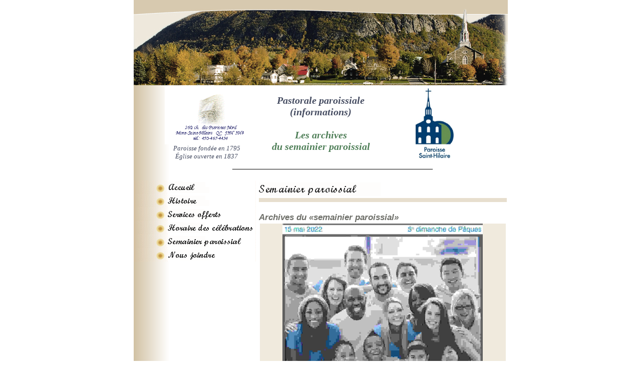

--- FILE ---
content_type: text/html
request_url: https://paroissesainthilaire.com/archive-sp220515.html
body_size: 1991
content:
<!DOCTYPE html PUBLIC "-//W3C//DTD XHTML 1.0 Transitional//EN" "http://www.w3.org/TR/xhtml1/DTD/xhtml1-transitional.dtd">
<html xmlns="http://www.w3.org/1999/xhtml">
<head>
<meta http-equiv="Content-Type" content="text/html; charset=UTF-8" />
<meta name="Description" content="Horaire des célébrations à la Paroisse Saint-Hilaire : semainier paroissial."/>
<meta name="Keywords" content="Église, Montérégie, Paroisse Saint-Hilaire, Pierre Claver Nzeyimana, Musique, Vallée du Richelieu, Foi, Bible, Horaire "/>

    <meta name="robots" content="index, all"/>
    <meta name="revisit-after" content="1 days"/>
    <meta name="Identifier-URL" content="http://www.paroissesainthilaire.com"/>
    <meta name="copyright" content="Copyright © 2009 Viracom Média,  All rights reserved."/>
    <meta name="google-site-verification" content="3eoHm3qP53NCKnTvmMdySiZYUG38LQu679SxRQIJbqQ" />
    <link rel="shortcut icon" type="image/x-icon" href="favicon.ico" />

<title>Paroisse Saint-Hilaire - Horaire des célébrations : archive du semainier paroissial</title>

<link href="style.css" rel="stylesheet" type="text/css" media="screen" />


<style type="text/css">
<!--
.style17 {	color: #666666
}
.style18 {	color: #999999;
	font-size: 9px;
}
.style19 {	font-size: 9px;
	font-weight: bold;
}
.style20 {font-size: 9px}
.style21 {font-size: 11px}
.style22 {font-size: 11px; font-weight: bold; }
.style24 {
	font-size: 11px;
	color: #6E6F69;
	text-align: left;
}
.style25 {font-size: 10px}
.style26 {font-size: 10px; font-weight: bold; }
#conteneur #contenuhoraire div div div .style6 div .style6 .style21 {
	font-size: 11px;
}
-->
</style>
<script>
  (function(i,s,o,g,r,a,m){i['GoogleAnalyticsObject']=r;i[r]=i[r]||function(){
  (i[r].q=i[r].q||[]).push(arguments)},i[r].l=1*new Date();a=s.createElement(o),
  m=s.getElementsByTagName(o)[0];a.async=1;a.src=g;m.parentNode.insertBefore(a,m)
  })(window,document,'script','//www.google-analytics.com/analytics.js','ga');

  ga('create', 'UA-47255013-1', 'paroissesainthilaire.com');
  ga('send', 'pageview');

</script>
</head>

<body>

<div id="conteneur">

    <h1>Paroisse Saint-Hilaire</h1>
	
	<table width="700px" style="padding-left:47px" align="center" border="0">
		<tr>
		<td align="center" width="30%" style='font-size:10.0pt'><a href="contact.html"><span style id="piedPage"><img src="images/bas_eglise.gif" height="115" alt="Adresse Église Saint-Hilaire" border="0" /><br /><font color="#464D62"><i>Paroisse fondée en 1795<br />Église ouverte en 1837</i></font></span></a></td>
		<td align="center" width="40%" style='font-size:15.0pt'><i><b><font color="#464D62">Pastorale paroissiale<br />(informations)</font></b></i><br /><br /><b><i><font color="#4E7E57">Les archives<br />du semainier paroissial</font></i></b></td>
		<td align="center" width="30%"><a href="index-a.html"><img src="images/logoparo.jpg" height="140" border="0" /></a></td>
		</tr>
	</table>
	
	<p style="padding-left:47px" align="center">__________________________________________________</p>
        
    <ul id="menu">
        <li id="menu1"><a href="index.html"><span>Accueil</span></a></li>
        <li id="menu2"><a href="histoire.html"><span>Histoire</span></a></li>
        <li id="menu3"><a href="services.html"><span>Services offerts</span></a></li>
        <li id="menu4"><a href="horaire.html"><span>Horaire des célébrations</span></a></li>
		<li id="menu5"><a href="horaire-semainier.html"><span>Semainier paroissial</span></a></li>
        <li id="menu6"><a href="contact.html"><span>Contactez-nous</span></a></li>
    </ul>
    
    <div id="contenusemainier">
        <h2>Semainier Paroissial</h2>

<p class="style1"><span style='font-size:13.0pt'><i><b>Archives du «semainier paroissial»</b></i></span></p>

		<table width="495" border="0" class="styletableau">
                <tr class="styletableau">
				<td width="490" align="center" colspan="2" bgcolor="#F0EADD">
				<a href="doc/semainier/sp-int-20220515.pdf" target="_blank"><img title="Semainier paroissial du 15 mai 2022" src="images/semainier/sp-pic-20220515.jpg" alt="Semainier paroissial du 15 mai 2022" width="400" /></a><br />&nbsp;
				</td>
                </tr>
		</table>
__________________________________________________<br /><br/>
<table width="495" border="0" class="styletableau">
 <tr class="styletableau">
  <td width="639" align="left" bgcolor="#F0EADD"><br />			
			<ul style="padding-left:25px">
			<li><a href="index-a.html"><b><i><u><font color="#464D62">Allez au début de la section "Pastorale paroissiale (informations)"</font></u></i></b></a></li>
			<br /><li><a href="index-b.html"><b><i><u><font color="#464D62">Allez à la section "Bien patrimonial et culturel"</font></u></i></b></a></li><br />
			</ul>

			</td></tr></table><br /><br /><br /><br />
					
			
			<table width="495" border="0" align="center">
			  <tr>
				<td height="26" class="style2">
				<div align="right" class="style17"><span class="style18">© Paroisse Saint-Hilaire 2012-2022 - Tous droits réservés
				<br />Mise à jour du 13 mai 2022</span></div>
				</td>
			  </tr>
			</table>
			
			<p></p>
	</div>
		<iframe src="https://docs.google.com/viewer?url=http://paroissesainthilaire.com/doc/semainier/sp-int-20220515.pdf&embedded=true" style="width:750px; height:550px;" frameborder="0"></iframe>
</div>
</body>
</html>

--- FILE ---
content_type: text/html; charset=utf-8
request_url: https://docs.google.com/viewer?url=http://paroissesainthilaire.com/doc/semainier/sp-int-20220515.pdf&embedded=true
body_size: 2314
content:
<!DOCTYPE html><html lang="en" dir="ltr"><head><title>sp-int-20220515.pdf</title><link rel="stylesheet" type="text/css" href="//www.gstatic.com/_/apps-viewer/_/ss/k=apps-viewer.standalone.vzKgvMed-Gs.L.W.O/am=AAQD/d=0/rs=AC2dHMLD5zb8j62TiGE8IPE3mdAlhWuBGg" nonce="6BNOZdhPY0sJ43NBpsOfGg"/></head><body><div class="ndfHFb-c4YZDc ndfHFb-c4YZDc-AHmuwe-Hr88gd-OWB6Me dif24c vhoiae LgGVmb bvmRsc ndfHFb-c4YZDc-TSZdd ndfHFb-c4YZDc-TJEFFc ndfHFb-c4YZDc-vyDMJf-aZ2wEe ndfHFb-c4YZDc-i5oIFb ndfHFb-c4YZDc-uoC0bf ndfHFb-c4YZDc-e1YmVc" aria-label="Showing viewer."><div class="ndfHFb-c4YZDc-zTETae"></div><div class="ndfHFb-c4YZDc-JNEHMb"></div><div class="ndfHFb-c4YZDc-K9a4Re"><div class="ndfHFb-c4YZDc-E7ORLb-LgbsSe ndfHFb-c4YZDc-LgbsSe-OWB6Me" aria-label="Previous"><div class="ndfHFb-c4YZDc-DH6Rkf-AHe6Kc"><div class="ndfHFb-c4YZDc-Bz112c ndfHFb-c4YZDc-DH6Rkf-Bz112c"></div></div></div><div class="ndfHFb-c4YZDc-tJiF1e-LgbsSe ndfHFb-c4YZDc-LgbsSe-OWB6Me" aria-label="Next"><div class="ndfHFb-c4YZDc-DH6Rkf-AHe6Kc"><div class="ndfHFb-c4YZDc-Bz112c ndfHFb-c4YZDc-DH6Rkf-Bz112c"></div></div></div><div class="ndfHFb-c4YZDc-q77wGc"></div><div class="ndfHFb-c4YZDc-K9a4Re-nKQ6qf ndfHFb-c4YZDc-TvD9Pc-qnnXGd" role="main"><div class="ndfHFb-c4YZDc-EglORb-ge6pde ndfHFb-c4YZDc-K9a4Re-ge6pde-Ne3sFf" role="status" tabindex="-1" aria-label="Loading"><div class="ndfHFb-c4YZDc-EglORb-ge6pde-RJLb9c ndfHFb-c4YZDc-AHmuwe-wcotoc-zTETae"><div class="ndfHFb-aZ2wEe" dir="ltr"><div class="ndfHFb-vyDMJf-aZ2wEe auswjd"><div class="aZ2wEe-pbTTYe aZ2wEe-v3pZbf"><div class="aZ2wEe-LkdAo-e9ayKc aZ2wEe-LK5yu"><div class="aZ2wEe-LkdAo aZ2wEe-hj4D6d"></div></div><div class="aZ2wEe-pehrl-TpMipd"><div class="aZ2wEe-LkdAo aZ2wEe-hj4D6d"></div></div><div class="aZ2wEe-LkdAo-e9ayKc aZ2wEe-qwU8Me"><div class="aZ2wEe-LkdAo aZ2wEe-hj4D6d"></div></div></div><div class="aZ2wEe-pbTTYe aZ2wEe-oq6NAc"><div class="aZ2wEe-LkdAo-e9ayKc aZ2wEe-LK5yu"><div class="aZ2wEe-LkdAo aZ2wEe-hj4D6d"></div></div><div class="aZ2wEe-pehrl-TpMipd"><div class="aZ2wEe-LkdAo aZ2wEe-hj4D6d"></div></div><div class="aZ2wEe-LkdAo-e9ayKc aZ2wEe-qwU8Me"><div class="aZ2wEe-LkdAo aZ2wEe-hj4D6d"></div></div></div><div class="aZ2wEe-pbTTYe aZ2wEe-gS7Ybc"><div class="aZ2wEe-LkdAo-e9ayKc aZ2wEe-LK5yu"><div class="aZ2wEe-LkdAo aZ2wEe-hj4D6d"></div></div><div class="aZ2wEe-pehrl-TpMipd"><div class="aZ2wEe-LkdAo aZ2wEe-hj4D6d"></div></div><div class="aZ2wEe-LkdAo-e9ayKc aZ2wEe-qwU8Me"><div class="aZ2wEe-LkdAo aZ2wEe-hj4D6d"></div></div></div><div class="aZ2wEe-pbTTYe aZ2wEe-nllRtd"><div class="aZ2wEe-LkdAo-e9ayKc aZ2wEe-LK5yu"><div class="aZ2wEe-LkdAo aZ2wEe-hj4D6d"></div></div><div class="aZ2wEe-pehrl-TpMipd"><div class="aZ2wEe-LkdAo aZ2wEe-hj4D6d"></div></div><div class="aZ2wEe-LkdAo-e9ayKc aZ2wEe-qwU8Me"><div class="aZ2wEe-LkdAo aZ2wEe-hj4D6d"></div></div></div></div></div></div><span class="ndfHFb-c4YZDc-EglORb-ge6pde-fmcmS ndfHFb-c4YZDc-AHmuwe-wcotoc-zTETae" aria-hidden="true">Loading&hellip;</span></div><div class="ndfHFb-c4YZDc-ujibv-nUpftc"><img class="ndfHFb-c4YZDc-ujibv-JUCs7e" src="/viewerng/thumb?ds=[base64]%3D&amp;ck=lantern&amp;dsmi=unknown&amp;authuser&amp;w=800&amp;webp=true&amp;p=proj"/></div></div></div></div><script nonce="4HMVJiP1ZOx9VUMjkbBAAw">/*

 Copyright The Closure Library Authors.
 SPDX-License-Identifier: Apache-2.0
*/
function c(a,e,f){a._preloadFailed||a.complete&&a.naturalWidth===void 0?f():a.complete&&a.naturalWidth?e():(a.addEventListener("load",function(){e()},!1),a.addEventListener("error",function(){f()},!1))}
for(var d=function(a,e,f,k){function l(){b.style.display="none"}var g=document.body.getElementsByClassName(a)[0];if(k)var b=document.getElementById(k);else{if(!g)return;b=g.getElementsByClassName(f)[0];if(!b)return}b._preloadStartTime=Date.now();b.onerror=function(){this._preloadFailed=!0};c(b,function(){b.naturalWidth<800?l():(b._preloadEndTime||(b._preloadEndTime=Date.now()),e&&(g.getElementsByClassName(e)[0].style.display="none"))},l)},h=["_initStaticViewer"],m=this||self,n;h.length&&(n=h.shift());)h.length||
d===void 0?m=m[n]&&m[n]!==Object.prototype[n]?m[n]:m[n]={}:m[n]=d;
</script><script nonce="4HMVJiP1ZOx9VUMjkbBAAw">_initStaticViewer('ndfHFb-c4YZDc-K9a4Re-nKQ6qf','ndfHFb-c4YZDc-EglORb-ge6pde','ndfHFb-c4YZDc-ujibv-JUCs7e')</script><script type="text/javascript" charset="UTF-8" src="//www.gstatic.com/_/apps-viewer/_/js/k=apps-viewer.standalone.en_US.8tZBXSLVE10.O/am=AAQD/d=1/rs=AC2dHMJgfF1AL81J8zrqzn3m1kkDpv_iVA/m=main" nonce="4HMVJiP1ZOx9VUMjkbBAAw"></script><script type="text/javascript" src="https://apis.google.com/js/client.js" nonce="4HMVJiP1ZOx9VUMjkbBAAw"></script><script type="text/javascript" nonce="4HMVJiP1ZOx9VUMjkbBAAw">_init([["0",null,null,null,null,2,null,null,null,null,0,[1],null,null,null,"https://drive.google.com",null,null,null,null,null,null,null,null,null,null,null,null,null,null,null,null,[["core-744-RC1","prod"],12,1,1],null,null,null,null,[null,null,null,null,"https://accounts.google.com/ServiceLogin?passive\u003d1209600\u0026continue\u003dhttps://docs.google.com/viewer?url%3Dhttp://paroissesainthilaire.com/doc/semainier/sp-int-20220515.pdf%26embedded%3Dtrue\u0026hl\u003den-US\u0026followup\u003dhttps://docs.google.com/viewer?url%3Dhttp://paroissesainthilaire.com/doc/semainier/sp-int-20220515.pdf%26embedded%3Dtrue",null,null,null,0],null,null,null,null,null,null,null,null,null,null,null,null,null,null,null,0,null,null,null,null,null,null,null,null,null,null,null,null,null,null,null,null,null,null,null,null,null,null,null,null,null,null,null,null,null,null,null,null,null,null,null,null,null,null,null,null,null,null,null,null,null,null,null,null,null,null,null,null,null,null,null,null,null,null,null,null,null,null,null,null,null,null,null,null,null,null,null,null,null,null,null,null,null,null,null,null,null,null,null,null,null,null,null,null,1],[null,"sp-int-20220515.pdf","/viewerng/thumb?ds\[base64]%3D\u0026ck\u003dlantern\u0026dsmi\u003dunknown\u0026authuser\u0026w\u003d800\u0026webp\u003dtrue\u0026p\u003dproj",null,null,null,null,null,null,"/viewerng/upload?ds\[base64]%3D\u0026ck\u003dlantern\u0026dsmi\u003dunknown\u0026authuser\u0026p\u003dproj",null,"application/pdf",null,null,1,null,"/viewerng/viewer?url\u003dhttp://paroissesainthilaire.com/doc/semainier/sp-int-20220515.pdf",null,"http://paroissesainthilaire.com/doc/semainier/sp-int-20220515.pdf",null,null,0,null,null,null,null,null,"/viewerng/standalone/refresh?url\u003dhttp://paroissesainthilaire.com/doc/semainier/sp-int-20220515.pdf\u0026embedded\u003dtrue",[null,null,"meta?id\u003dACFrOgBkGrJEv7DMig3cJpl2F8jLTqsXVKqkuw-7GWWPpIBZrIkDzxhs_W26pO_E0Gkhqju75lyFPn9kSY6DTMbxMrNkOJfVrKvENNjAvTw8MrhAQjJ0JrpTlqeDg1qFhFQSpHHEvbqI7cCZvYQo","img?id\u003dACFrOgBkGrJEv7DMig3cJpl2F8jLTqsXVKqkuw-7GWWPpIBZrIkDzxhs_W26pO_E0Gkhqju75lyFPn9kSY6DTMbxMrNkOJfVrKvENNjAvTw8MrhAQjJ0JrpTlqeDg1qFhFQSpHHEvbqI7cCZvYQo","press?id\u003dACFrOgBkGrJEv7DMig3cJpl2F8jLTqsXVKqkuw-7GWWPpIBZrIkDzxhs_W26pO_E0Gkhqju75lyFPn9kSY6DTMbxMrNkOJfVrKvENNjAvTw8MrhAQjJ0JrpTlqeDg1qFhFQSpHHEvbqI7cCZvYQo","status?id\u003dACFrOgBkGrJEv7DMig3cJpl2F8jLTqsXVKqkuw-7GWWPpIBZrIkDzxhs_W26pO_E0Gkhqju75lyFPn9kSY6DTMbxMrNkOJfVrKvENNjAvTw8MrhAQjJ0JrpTlqeDg1qFhFQSpHHEvbqI7cCZvYQo","https://doc-10-bk-apps-viewer.googleusercontent.com/viewer/secure/pdf/3nb9bdfcv3e2h2k1cmql0ee9cvc5lole/3p635ofrngbdhbprscrtv6rtmn1l8b68/1768976475000/lantern/*/ACFrOgBkGrJEv7DMig3cJpl2F8jLTqsXVKqkuw-7GWWPpIBZrIkDzxhs_W26pO_E0Gkhqju75lyFPn9kSY6DTMbxMrNkOJfVrKvENNjAvTw8MrhAQjJ0JrpTlqeDg1qFhFQSpHHEvbqI7cCZvYQo",null,"presspage?id\u003dACFrOgBkGrJEv7DMig3cJpl2F8jLTqsXVKqkuw-7GWWPpIBZrIkDzxhs_W26pO_E0Gkhqju75lyFPn9kSY6DTMbxMrNkOJfVrKvENNjAvTw8MrhAQjJ0JrpTlqeDg1qFhFQSpHHEvbqI7cCZvYQo"],null,null,null,"pdf"],"","",2]);</script></body></html>

--- FILE ---
content_type: text/css
request_url: https://paroissesainthilaire.com/style.css
body_size: 1084
content:
* {
	padding:0px;
	margin:0px;
}

html {
	background:transparent url(images/cote.gif) repeat-y height:auto;
}

body {
	background:white url(images/haut.gif) repeat-x width:auto;
	margin-left:auto;
	margin-right:auto;
	height:100%;
	text-align: center;
}

div#conteneur {
	background:transparent url(images/cote.gif) repeat-y;
	width: 747px;
	text-align: left;
    margin-right: auto;
    margin-left: auto;
}

h1 {
	background:transparent url(images/top8.jpg) no-repeat;
	width:747px;
	height:171px;
	text-indent:-9000px;
}


ul#menu {
	float:left;
	list-style:none;
}

ul#menu li a {
	display:block;
	width:244px;
	height:27px;
	background-color:#00CC33;
	position:relative;
	text-decoration:none;
}

ul#menu li#menu1 {
	margin-top:20px;
}

ul#menu li#menu1 a:link,
ul#menu li#menu1 a:visited {
	background:transparent url(images/accueil.gif) no-repeat left;
}

ul#menu li#menu1 a:hover,
ul#menu li#menu1 a:active,
ul#menu li#menu1 a:focus {
	background:transparent url(images/accueil.gif) no-repeat right;
}

ul#menu li#menu2 a:link,
ul#menu li#menu2 a:visited {
	background:transparent url(images/histoire.gif) no-repeat left;
}

ul#menu li#menu2 a:hover,
ul#menu li#menu2 a:active,
ul#menu li#menu2 a:focus {
	background:transparent url(images/histoire.gif) no-repeat right;
}

ul#menu li#menu3 a:link,
ul#menu li#menu3 a:visited {
	background:transparent url(images/services.gif) no-repeat left;
}
ul#menu li#menu3 a:hover,
ul#menu li#menu3 a:active,
ul#menu li#menu3 a:focus {
	background:transparent url(images/services.gif) no-repeat right;
}

ul#menu li#menu4 a:link,
ul#menu li#menu4 a:visited {
	background:transparent url(images/horaire.gif);
}
ul#menu li#menu4 a:hover,
ul#menu li#menu4 a:active,
ul#menu li#menu4 a:focus {
	background:transparent url(images/horaire.gif) no-repeat right;
}

ul#menu li#menu5 a:link,
ul#menu li#menu5 a:visited {
	background:transparent url(images/semainier.gif);
}
ul#menu li#menu5 a:hover,
ul#menu li#menu5 a:active,
ul#menu li#menu5 a:focus {
	background:transparent url(images/semainier.gif) no-repeat right;
}

ul#menu li#menu6 a:link,
ul#menu li#menu6 a:visited {
	background:transparent url(images/contact.gif);
}

ul#menu li#menu6 a:hover,
ul#menu li#menu6 a:active,
ul#menu li#menu6 a:focus {
	background:transparent url(images/contact.gif) no-repeat right;
}
ul#menu li a span {
	position:relative;
	left:-9999px;
}
	
div#contenubienvenue {
	width:495px;
	margin:0 0 0 250px;
	background-color:white;
	height: 100%;
}

div#contenubienvenue p {
	margin-top:20px;
	font-family:Verdana, Arial, Helvetica, sans-serif;
	font-size:11px;
	color: #333;
	text-align: left;
}

div#contenubienvenue h2 {
	background: transparent url(images/bienvenue_titre.gif) no-repeat left;
	margin-top:20px;
	text-indent:-9999px;
	height:35px;
}


div#contenuhistoire {
	width:495px;
	margin:0 0 0 250px;
	background-color:white;
	height: 100%;
}

div#contenuhistoire p {
	margin-top:20px;
	font-family:Verdana, Arial, Helvetica, sans-serif;
	font-size:11px;
}

div#contenuhistoire h2 {
	background: transparent url(images/histoire_titre.gif) no-repeat left;
	margin-top:20px;
	text-indent:-9999px;
	height:35px;
}

div#contenuservices {
	width:495px;
	margin:0 0 0 250px;
	background-color:white;
	height: 100%;
	text-align: left;
	font-weight: normal;
}

div#contenuservices p {
	margin-top:10px;
	font-family:Verdana, Arial, Helvetica, sans-serif;
	font-size:11px;
	text-align: left;
}

div#contenuservices h2 {
	background: transparent url(images/services_titre.gif) no-repeat left;
	margin-top:20px;
	text-indent:-9999px;
	height:35px;
}

div#contenuhoraire {
	width:495px;
	margin:0 0 0 250px;
	background-color:white;
	height: 100%;
}

div#contenuhoraire p {
	margin-top:20px;
	font-family:Verdana, Arial, Helvetica, sans-serif;
	font-size:12px;
}

div#contenuhoraire h2 {
	background: transparent url(images/horaire_titre.gif) no-repeat left;
	margin-top:20px;
	text-indent:-9999px;
	height:35px;
}

div#contenusemainier {
	width:495px;
	margin:0 0 0 250px;
	background-color:white;
	height: 100%;
}

div#contenusemainier p {
	margin-top:20px;
	font-family:Verdana, Arial, Helvetica, sans-serif;
	font-size:12px;
}

div#contenusemainier h2 {
	background: transparent url(images/semainier_titre.gif) no-repeat left;
	margin-top:20px;
	text-indent:-9999px;
	height:35px;
}

div#contenucontact {
	width:495px;
	margin:0 0 0 250px;
	background-color:white;
	height: 100%;
}

div#contenucontact p {
	margin-top:20px;
	font-family:Verdana, Arial, Helvetica, sans-serif;
	font-size:12px;
}

div#contenucontact h2 {
	background: transparent url(images/contact_titre.gif) no-repeat left;
	margin-top:20px;
	text-indent:-9999px;
	height:35px;
}

div#contenucampagne {
	width:495px;
	margin:0 0 0 250px;
	background-color:white;
	height: 100%;
	font-size: 11px;
	text-align: justify;
}

div#contenucampagne p {
	margin-top:20px;
	font-family:Verdana, Arial, Helvetica, sans-serif;
	font-size:12px;
}

div#contenucampagne h2 {
	background: transparent url(images/campagne.gif) no-repeat left;
	margin-top:40px;
	text-indent:-9999px;
	height:25px;
}


h2 {
	border-bottom:solid 8px #e7dece;
}

p#piedPage {
	clear:both;
	float:left;
	font-family:Verdana, Geneva, sans-serif;
	font-size:10px;
	color:#666;
	text-align:center;
	
}

.style1 {
	font-size: 14px;
	font-weight: bold;
	color: #6E6F69;
}
.style2 {
	font-family: Verdana, Arial, Helvetica, sans-serif;
	font-size: 11px;
}
a:link {
	text-decoration: none;
	color: #333333;
}
a:visited {
	text-decoration: none;
	color: #333333;
}
a:hover {
	text-decoration: underline;
	color: #333333;
}
a:active {
	text-decoration: none;
	color: #333333;
}
.style6 {
	font-family: Verdana, Arial, Helvetica, sans-serif;
	font-size: 12px;
	color: #333333;
	text-align: justify;
}
.style6tableau {
	font-family: Verdana, Arial, Helvetica, sans-serif;
	font-size: 11px;
	color: #333333;
	text-align: center;
}
.style7 {
	color: #333333;
	text-align: justify;
}
.bastexteintro {
	color:#333;
	text-align:left;
	font-family: Verdana, Geneva, sans-serif;
	font-size: 11px;
}

.style8 {
	color: #6E6F69;
	font-family: Verdana, Arial, Helvetica, sans-serif;
	font-size: 12px;
	font-weight: bold;
}
.style12 {color: #333333; font-size: 2px; }

div#contenucopyright h3{
	width:350px;
	margin:0 0 0 100px;
	background:transparent url(images/cote.gif) repeat-y;
	height: 100%;
}
#conteneur #contenubienvenue div table {
	text-align: center;
}
#conteneur #contenubienvenue div table tr td {
	font-family: Verdana, Geneva, sans-serif;
	font-size: 11px;
	text-align: center;
}
#conteneur #contenubienvenue div table {
	font-size: 11px;
}
#conteneur #contenubienvenue div table {
	font-size: 12px;
}
#conteneur #contenuservices table {
	text-align: left;
	color: #333;
}
#conteneur #contenuservices table tr td img {
	text-align: center;
}
#conteneur #contenuservices table tr td {
	font-family: Verdana, Geneva, sans-serif;
	font-size: 11px;
	text-align: center;
}
.boldhistoire {
	font-weight: bold;
}
#conteneur #contenubienvenue div br {
	text-align: right;
}
#conteneur #contenucontact div table tr td .style8 {
	text-align: left;
}
